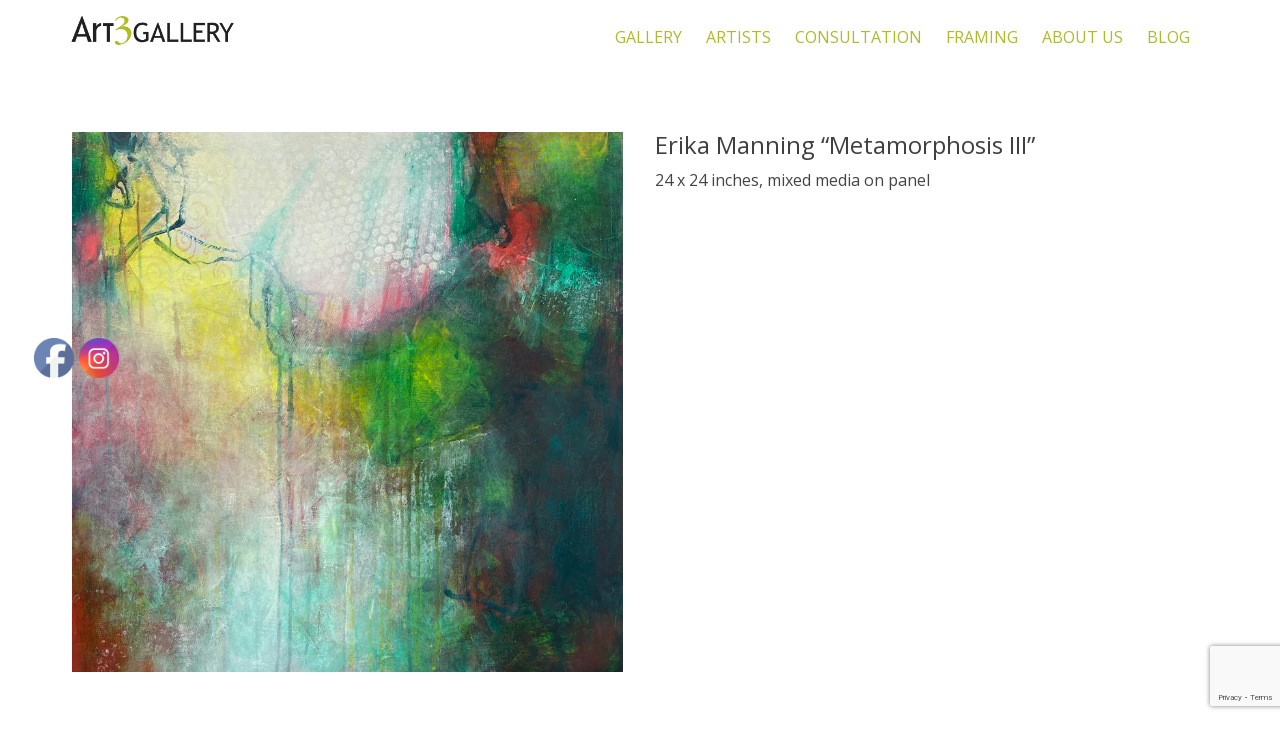

--- FILE ---
content_type: text/html; charset=utf-8
request_url: https://www.google.com/recaptcha/api2/anchor?ar=1&k=6LeixroUAAAAAGtfkfI2vfLqAt0a9h3qSZ5Qw77k&co=aHR0cHM6Ly9hcnQzZ2FsbGVyeS5jb206NDQz&hl=en&v=PoyoqOPhxBO7pBk68S4YbpHZ&size=invisible&anchor-ms=20000&execute-ms=30000&cb=pvzal16aisvp
body_size: 48938
content:
<!DOCTYPE HTML><html dir="ltr" lang="en"><head><meta http-equiv="Content-Type" content="text/html; charset=UTF-8">
<meta http-equiv="X-UA-Compatible" content="IE=edge">
<title>reCAPTCHA</title>
<style type="text/css">
/* cyrillic-ext */
@font-face {
  font-family: 'Roboto';
  font-style: normal;
  font-weight: 400;
  font-stretch: 100%;
  src: url(//fonts.gstatic.com/s/roboto/v48/KFO7CnqEu92Fr1ME7kSn66aGLdTylUAMa3GUBHMdazTgWw.woff2) format('woff2');
  unicode-range: U+0460-052F, U+1C80-1C8A, U+20B4, U+2DE0-2DFF, U+A640-A69F, U+FE2E-FE2F;
}
/* cyrillic */
@font-face {
  font-family: 'Roboto';
  font-style: normal;
  font-weight: 400;
  font-stretch: 100%;
  src: url(//fonts.gstatic.com/s/roboto/v48/KFO7CnqEu92Fr1ME7kSn66aGLdTylUAMa3iUBHMdazTgWw.woff2) format('woff2');
  unicode-range: U+0301, U+0400-045F, U+0490-0491, U+04B0-04B1, U+2116;
}
/* greek-ext */
@font-face {
  font-family: 'Roboto';
  font-style: normal;
  font-weight: 400;
  font-stretch: 100%;
  src: url(//fonts.gstatic.com/s/roboto/v48/KFO7CnqEu92Fr1ME7kSn66aGLdTylUAMa3CUBHMdazTgWw.woff2) format('woff2');
  unicode-range: U+1F00-1FFF;
}
/* greek */
@font-face {
  font-family: 'Roboto';
  font-style: normal;
  font-weight: 400;
  font-stretch: 100%;
  src: url(//fonts.gstatic.com/s/roboto/v48/KFO7CnqEu92Fr1ME7kSn66aGLdTylUAMa3-UBHMdazTgWw.woff2) format('woff2');
  unicode-range: U+0370-0377, U+037A-037F, U+0384-038A, U+038C, U+038E-03A1, U+03A3-03FF;
}
/* math */
@font-face {
  font-family: 'Roboto';
  font-style: normal;
  font-weight: 400;
  font-stretch: 100%;
  src: url(//fonts.gstatic.com/s/roboto/v48/KFO7CnqEu92Fr1ME7kSn66aGLdTylUAMawCUBHMdazTgWw.woff2) format('woff2');
  unicode-range: U+0302-0303, U+0305, U+0307-0308, U+0310, U+0312, U+0315, U+031A, U+0326-0327, U+032C, U+032F-0330, U+0332-0333, U+0338, U+033A, U+0346, U+034D, U+0391-03A1, U+03A3-03A9, U+03B1-03C9, U+03D1, U+03D5-03D6, U+03F0-03F1, U+03F4-03F5, U+2016-2017, U+2034-2038, U+203C, U+2040, U+2043, U+2047, U+2050, U+2057, U+205F, U+2070-2071, U+2074-208E, U+2090-209C, U+20D0-20DC, U+20E1, U+20E5-20EF, U+2100-2112, U+2114-2115, U+2117-2121, U+2123-214F, U+2190, U+2192, U+2194-21AE, U+21B0-21E5, U+21F1-21F2, U+21F4-2211, U+2213-2214, U+2216-22FF, U+2308-230B, U+2310, U+2319, U+231C-2321, U+2336-237A, U+237C, U+2395, U+239B-23B7, U+23D0, U+23DC-23E1, U+2474-2475, U+25AF, U+25B3, U+25B7, U+25BD, U+25C1, U+25CA, U+25CC, U+25FB, U+266D-266F, U+27C0-27FF, U+2900-2AFF, U+2B0E-2B11, U+2B30-2B4C, U+2BFE, U+3030, U+FF5B, U+FF5D, U+1D400-1D7FF, U+1EE00-1EEFF;
}
/* symbols */
@font-face {
  font-family: 'Roboto';
  font-style: normal;
  font-weight: 400;
  font-stretch: 100%;
  src: url(//fonts.gstatic.com/s/roboto/v48/KFO7CnqEu92Fr1ME7kSn66aGLdTylUAMaxKUBHMdazTgWw.woff2) format('woff2');
  unicode-range: U+0001-000C, U+000E-001F, U+007F-009F, U+20DD-20E0, U+20E2-20E4, U+2150-218F, U+2190, U+2192, U+2194-2199, U+21AF, U+21E6-21F0, U+21F3, U+2218-2219, U+2299, U+22C4-22C6, U+2300-243F, U+2440-244A, U+2460-24FF, U+25A0-27BF, U+2800-28FF, U+2921-2922, U+2981, U+29BF, U+29EB, U+2B00-2BFF, U+4DC0-4DFF, U+FFF9-FFFB, U+10140-1018E, U+10190-1019C, U+101A0, U+101D0-101FD, U+102E0-102FB, U+10E60-10E7E, U+1D2C0-1D2D3, U+1D2E0-1D37F, U+1F000-1F0FF, U+1F100-1F1AD, U+1F1E6-1F1FF, U+1F30D-1F30F, U+1F315, U+1F31C, U+1F31E, U+1F320-1F32C, U+1F336, U+1F378, U+1F37D, U+1F382, U+1F393-1F39F, U+1F3A7-1F3A8, U+1F3AC-1F3AF, U+1F3C2, U+1F3C4-1F3C6, U+1F3CA-1F3CE, U+1F3D4-1F3E0, U+1F3ED, U+1F3F1-1F3F3, U+1F3F5-1F3F7, U+1F408, U+1F415, U+1F41F, U+1F426, U+1F43F, U+1F441-1F442, U+1F444, U+1F446-1F449, U+1F44C-1F44E, U+1F453, U+1F46A, U+1F47D, U+1F4A3, U+1F4B0, U+1F4B3, U+1F4B9, U+1F4BB, U+1F4BF, U+1F4C8-1F4CB, U+1F4D6, U+1F4DA, U+1F4DF, U+1F4E3-1F4E6, U+1F4EA-1F4ED, U+1F4F7, U+1F4F9-1F4FB, U+1F4FD-1F4FE, U+1F503, U+1F507-1F50B, U+1F50D, U+1F512-1F513, U+1F53E-1F54A, U+1F54F-1F5FA, U+1F610, U+1F650-1F67F, U+1F687, U+1F68D, U+1F691, U+1F694, U+1F698, U+1F6AD, U+1F6B2, U+1F6B9-1F6BA, U+1F6BC, U+1F6C6-1F6CF, U+1F6D3-1F6D7, U+1F6E0-1F6EA, U+1F6F0-1F6F3, U+1F6F7-1F6FC, U+1F700-1F7FF, U+1F800-1F80B, U+1F810-1F847, U+1F850-1F859, U+1F860-1F887, U+1F890-1F8AD, U+1F8B0-1F8BB, U+1F8C0-1F8C1, U+1F900-1F90B, U+1F93B, U+1F946, U+1F984, U+1F996, U+1F9E9, U+1FA00-1FA6F, U+1FA70-1FA7C, U+1FA80-1FA89, U+1FA8F-1FAC6, U+1FACE-1FADC, U+1FADF-1FAE9, U+1FAF0-1FAF8, U+1FB00-1FBFF;
}
/* vietnamese */
@font-face {
  font-family: 'Roboto';
  font-style: normal;
  font-weight: 400;
  font-stretch: 100%;
  src: url(//fonts.gstatic.com/s/roboto/v48/KFO7CnqEu92Fr1ME7kSn66aGLdTylUAMa3OUBHMdazTgWw.woff2) format('woff2');
  unicode-range: U+0102-0103, U+0110-0111, U+0128-0129, U+0168-0169, U+01A0-01A1, U+01AF-01B0, U+0300-0301, U+0303-0304, U+0308-0309, U+0323, U+0329, U+1EA0-1EF9, U+20AB;
}
/* latin-ext */
@font-face {
  font-family: 'Roboto';
  font-style: normal;
  font-weight: 400;
  font-stretch: 100%;
  src: url(//fonts.gstatic.com/s/roboto/v48/KFO7CnqEu92Fr1ME7kSn66aGLdTylUAMa3KUBHMdazTgWw.woff2) format('woff2');
  unicode-range: U+0100-02BA, U+02BD-02C5, U+02C7-02CC, U+02CE-02D7, U+02DD-02FF, U+0304, U+0308, U+0329, U+1D00-1DBF, U+1E00-1E9F, U+1EF2-1EFF, U+2020, U+20A0-20AB, U+20AD-20C0, U+2113, U+2C60-2C7F, U+A720-A7FF;
}
/* latin */
@font-face {
  font-family: 'Roboto';
  font-style: normal;
  font-weight: 400;
  font-stretch: 100%;
  src: url(//fonts.gstatic.com/s/roboto/v48/KFO7CnqEu92Fr1ME7kSn66aGLdTylUAMa3yUBHMdazQ.woff2) format('woff2');
  unicode-range: U+0000-00FF, U+0131, U+0152-0153, U+02BB-02BC, U+02C6, U+02DA, U+02DC, U+0304, U+0308, U+0329, U+2000-206F, U+20AC, U+2122, U+2191, U+2193, U+2212, U+2215, U+FEFF, U+FFFD;
}
/* cyrillic-ext */
@font-face {
  font-family: 'Roboto';
  font-style: normal;
  font-weight: 500;
  font-stretch: 100%;
  src: url(//fonts.gstatic.com/s/roboto/v48/KFO7CnqEu92Fr1ME7kSn66aGLdTylUAMa3GUBHMdazTgWw.woff2) format('woff2');
  unicode-range: U+0460-052F, U+1C80-1C8A, U+20B4, U+2DE0-2DFF, U+A640-A69F, U+FE2E-FE2F;
}
/* cyrillic */
@font-face {
  font-family: 'Roboto';
  font-style: normal;
  font-weight: 500;
  font-stretch: 100%;
  src: url(//fonts.gstatic.com/s/roboto/v48/KFO7CnqEu92Fr1ME7kSn66aGLdTylUAMa3iUBHMdazTgWw.woff2) format('woff2');
  unicode-range: U+0301, U+0400-045F, U+0490-0491, U+04B0-04B1, U+2116;
}
/* greek-ext */
@font-face {
  font-family: 'Roboto';
  font-style: normal;
  font-weight: 500;
  font-stretch: 100%;
  src: url(//fonts.gstatic.com/s/roboto/v48/KFO7CnqEu92Fr1ME7kSn66aGLdTylUAMa3CUBHMdazTgWw.woff2) format('woff2');
  unicode-range: U+1F00-1FFF;
}
/* greek */
@font-face {
  font-family: 'Roboto';
  font-style: normal;
  font-weight: 500;
  font-stretch: 100%;
  src: url(//fonts.gstatic.com/s/roboto/v48/KFO7CnqEu92Fr1ME7kSn66aGLdTylUAMa3-UBHMdazTgWw.woff2) format('woff2');
  unicode-range: U+0370-0377, U+037A-037F, U+0384-038A, U+038C, U+038E-03A1, U+03A3-03FF;
}
/* math */
@font-face {
  font-family: 'Roboto';
  font-style: normal;
  font-weight: 500;
  font-stretch: 100%;
  src: url(//fonts.gstatic.com/s/roboto/v48/KFO7CnqEu92Fr1ME7kSn66aGLdTylUAMawCUBHMdazTgWw.woff2) format('woff2');
  unicode-range: U+0302-0303, U+0305, U+0307-0308, U+0310, U+0312, U+0315, U+031A, U+0326-0327, U+032C, U+032F-0330, U+0332-0333, U+0338, U+033A, U+0346, U+034D, U+0391-03A1, U+03A3-03A9, U+03B1-03C9, U+03D1, U+03D5-03D6, U+03F0-03F1, U+03F4-03F5, U+2016-2017, U+2034-2038, U+203C, U+2040, U+2043, U+2047, U+2050, U+2057, U+205F, U+2070-2071, U+2074-208E, U+2090-209C, U+20D0-20DC, U+20E1, U+20E5-20EF, U+2100-2112, U+2114-2115, U+2117-2121, U+2123-214F, U+2190, U+2192, U+2194-21AE, U+21B0-21E5, U+21F1-21F2, U+21F4-2211, U+2213-2214, U+2216-22FF, U+2308-230B, U+2310, U+2319, U+231C-2321, U+2336-237A, U+237C, U+2395, U+239B-23B7, U+23D0, U+23DC-23E1, U+2474-2475, U+25AF, U+25B3, U+25B7, U+25BD, U+25C1, U+25CA, U+25CC, U+25FB, U+266D-266F, U+27C0-27FF, U+2900-2AFF, U+2B0E-2B11, U+2B30-2B4C, U+2BFE, U+3030, U+FF5B, U+FF5D, U+1D400-1D7FF, U+1EE00-1EEFF;
}
/* symbols */
@font-face {
  font-family: 'Roboto';
  font-style: normal;
  font-weight: 500;
  font-stretch: 100%;
  src: url(//fonts.gstatic.com/s/roboto/v48/KFO7CnqEu92Fr1ME7kSn66aGLdTylUAMaxKUBHMdazTgWw.woff2) format('woff2');
  unicode-range: U+0001-000C, U+000E-001F, U+007F-009F, U+20DD-20E0, U+20E2-20E4, U+2150-218F, U+2190, U+2192, U+2194-2199, U+21AF, U+21E6-21F0, U+21F3, U+2218-2219, U+2299, U+22C4-22C6, U+2300-243F, U+2440-244A, U+2460-24FF, U+25A0-27BF, U+2800-28FF, U+2921-2922, U+2981, U+29BF, U+29EB, U+2B00-2BFF, U+4DC0-4DFF, U+FFF9-FFFB, U+10140-1018E, U+10190-1019C, U+101A0, U+101D0-101FD, U+102E0-102FB, U+10E60-10E7E, U+1D2C0-1D2D3, U+1D2E0-1D37F, U+1F000-1F0FF, U+1F100-1F1AD, U+1F1E6-1F1FF, U+1F30D-1F30F, U+1F315, U+1F31C, U+1F31E, U+1F320-1F32C, U+1F336, U+1F378, U+1F37D, U+1F382, U+1F393-1F39F, U+1F3A7-1F3A8, U+1F3AC-1F3AF, U+1F3C2, U+1F3C4-1F3C6, U+1F3CA-1F3CE, U+1F3D4-1F3E0, U+1F3ED, U+1F3F1-1F3F3, U+1F3F5-1F3F7, U+1F408, U+1F415, U+1F41F, U+1F426, U+1F43F, U+1F441-1F442, U+1F444, U+1F446-1F449, U+1F44C-1F44E, U+1F453, U+1F46A, U+1F47D, U+1F4A3, U+1F4B0, U+1F4B3, U+1F4B9, U+1F4BB, U+1F4BF, U+1F4C8-1F4CB, U+1F4D6, U+1F4DA, U+1F4DF, U+1F4E3-1F4E6, U+1F4EA-1F4ED, U+1F4F7, U+1F4F9-1F4FB, U+1F4FD-1F4FE, U+1F503, U+1F507-1F50B, U+1F50D, U+1F512-1F513, U+1F53E-1F54A, U+1F54F-1F5FA, U+1F610, U+1F650-1F67F, U+1F687, U+1F68D, U+1F691, U+1F694, U+1F698, U+1F6AD, U+1F6B2, U+1F6B9-1F6BA, U+1F6BC, U+1F6C6-1F6CF, U+1F6D3-1F6D7, U+1F6E0-1F6EA, U+1F6F0-1F6F3, U+1F6F7-1F6FC, U+1F700-1F7FF, U+1F800-1F80B, U+1F810-1F847, U+1F850-1F859, U+1F860-1F887, U+1F890-1F8AD, U+1F8B0-1F8BB, U+1F8C0-1F8C1, U+1F900-1F90B, U+1F93B, U+1F946, U+1F984, U+1F996, U+1F9E9, U+1FA00-1FA6F, U+1FA70-1FA7C, U+1FA80-1FA89, U+1FA8F-1FAC6, U+1FACE-1FADC, U+1FADF-1FAE9, U+1FAF0-1FAF8, U+1FB00-1FBFF;
}
/* vietnamese */
@font-face {
  font-family: 'Roboto';
  font-style: normal;
  font-weight: 500;
  font-stretch: 100%;
  src: url(//fonts.gstatic.com/s/roboto/v48/KFO7CnqEu92Fr1ME7kSn66aGLdTylUAMa3OUBHMdazTgWw.woff2) format('woff2');
  unicode-range: U+0102-0103, U+0110-0111, U+0128-0129, U+0168-0169, U+01A0-01A1, U+01AF-01B0, U+0300-0301, U+0303-0304, U+0308-0309, U+0323, U+0329, U+1EA0-1EF9, U+20AB;
}
/* latin-ext */
@font-face {
  font-family: 'Roboto';
  font-style: normal;
  font-weight: 500;
  font-stretch: 100%;
  src: url(//fonts.gstatic.com/s/roboto/v48/KFO7CnqEu92Fr1ME7kSn66aGLdTylUAMa3KUBHMdazTgWw.woff2) format('woff2');
  unicode-range: U+0100-02BA, U+02BD-02C5, U+02C7-02CC, U+02CE-02D7, U+02DD-02FF, U+0304, U+0308, U+0329, U+1D00-1DBF, U+1E00-1E9F, U+1EF2-1EFF, U+2020, U+20A0-20AB, U+20AD-20C0, U+2113, U+2C60-2C7F, U+A720-A7FF;
}
/* latin */
@font-face {
  font-family: 'Roboto';
  font-style: normal;
  font-weight: 500;
  font-stretch: 100%;
  src: url(//fonts.gstatic.com/s/roboto/v48/KFO7CnqEu92Fr1ME7kSn66aGLdTylUAMa3yUBHMdazQ.woff2) format('woff2');
  unicode-range: U+0000-00FF, U+0131, U+0152-0153, U+02BB-02BC, U+02C6, U+02DA, U+02DC, U+0304, U+0308, U+0329, U+2000-206F, U+20AC, U+2122, U+2191, U+2193, U+2212, U+2215, U+FEFF, U+FFFD;
}
/* cyrillic-ext */
@font-face {
  font-family: 'Roboto';
  font-style: normal;
  font-weight: 900;
  font-stretch: 100%;
  src: url(//fonts.gstatic.com/s/roboto/v48/KFO7CnqEu92Fr1ME7kSn66aGLdTylUAMa3GUBHMdazTgWw.woff2) format('woff2');
  unicode-range: U+0460-052F, U+1C80-1C8A, U+20B4, U+2DE0-2DFF, U+A640-A69F, U+FE2E-FE2F;
}
/* cyrillic */
@font-face {
  font-family: 'Roboto';
  font-style: normal;
  font-weight: 900;
  font-stretch: 100%;
  src: url(//fonts.gstatic.com/s/roboto/v48/KFO7CnqEu92Fr1ME7kSn66aGLdTylUAMa3iUBHMdazTgWw.woff2) format('woff2');
  unicode-range: U+0301, U+0400-045F, U+0490-0491, U+04B0-04B1, U+2116;
}
/* greek-ext */
@font-face {
  font-family: 'Roboto';
  font-style: normal;
  font-weight: 900;
  font-stretch: 100%;
  src: url(//fonts.gstatic.com/s/roboto/v48/KFO7CnqEu92Fr1ME7kSn66aGLdTylUAMa3CUBHMdazTgWw.woff2) format('woff2');
  unicode-range: U+1F00-1FFF;
}
/* greek */
@font-face {
  font-family: 'Roboto';
  font-style: normal;
  font-weight: 900;
  font-stretch: 100%;
  src: url(//fonts.gstatic.com/s/roboto/v48/KFO7CnqEu92Fr1ME7kSn66aGLdTylUAMa3-UBHMdazTgWw.woff2) format('woff2');
  unicode-range: U+0370-0377, U+037A-037F, U+0384-038A, U+038C, U+038E-03A1, U+03A3-03FF;
}
/* math */
@font-face {
  font-family: 'Roboto';
  font-style: normal;
  font-weight: 900;
  font-stretch: 100%;
  src: url(//fonts.gstatic.com/s/roboto/v48/KFO7CnqEu92Fr1ME7kSn66aGLdTylUAMawCUBHMdazTgWw.woff2) format('woff2');
  unicode-range: U+0302-0303, U+0305, U+0307-0308, U+0310, U+0312, U+0315, U+031A, U+0326-0327, U+032C, U+032F-0330, U+0332-0333, U+0338, U+033A, U+0346, U+034D, U+0391-03A1, U+03A3-03A9, U+03B1-03C9, U+03D1, U+03D5-03D6, U+03F0-03F1, U+03F4-03F5, U+2016-2017, U+2034-2038, U+203C, U+2040, U+2043, U+2047, U+2050, U+2057, U+205F, U+2070-2071, U+2074-208E, U+2090-209C, U+20D0-20DC, U+20E1, U+20E5-20EF, U+2100-2112, U+2114-2115, U+2117-2121, U+2123-214F, U+2190, U+2192, U+2194-21AE, U+21B0-21E5, U+21F1-21F2, U+21F4-2211, U+2213-2214, U+2216-22FF, U+2308-230B, U+2310, U+2319, U+231C-2321, U+2336-237A, U+237C, U+2395, U+239B-23B7, U+23D0, U+23DC-23E1, U+2474-2475, U+25AF, U+25B3, U+25B7, U+25BD, U+25C1, U+25CA, U+25CC, U+25FB, U+266D-266F, U+27C0-27FF, U+2900-2AFF, U+2B0E-2B11, U+2B30-2B4C, U+2BFE, U+3030, U+FF5B, U+FF5D, U+1D400-1D7FF, U+1EE00-1EEFF;
}
/* symbols */
@font-face {
  font-family: 'Roboto';
  font-style: normal;
  font-weight: 900;
  font-stretch: 100%;
  src: url(//fonts.gstatic.com/s/roboto/v48/KFO7CnqEu92Fr1ME7kSn66aGLdTylUAMaxKUBHMdazTgWw.woff2) format('woff2');
  unicode-range: U+0001-000C, U+000E-001F, U+007F-009F, U+20DD-20E0, U+20E2-20E4, U+2150-218F, U+2190, U+2192, U+2194-2199, U+21AF, U+21E6-21F0, U+21F3, U+2218-2219, U+2299, U+22C4-22C6, U+2300-243F, U+2440-244A, U+2460-24FF, U+25A0-27BF, U+2800-28FF, U+2921-2922, U+2981, U+29BF, U+29EB, U+2B00-2BFF, U+4DC0-4DFF, U+FFF9-FFFB, U+10140-1018E, U+10190-1019C, U+101A0, U+101D0-101FD, U+102E0-102FB, U+10E60-10E7E, U+1D2C0-1D2D3, U+1D2E0-1D37F, U+1F000-1F0FF, U+1F100-1F1AD, U+1F1E6-1F1FF, U+1F30D-1F30F, U+1F315, U+1F31C, U+1F31E, U+1F320-1F32C, U+1F336, U+1F378, U+1F37D, U+1F382, U+1F393-1F39F, U+1F3A7-1F3A8, U+1F3AC-1F3AF, U+1F3C2, U+1F3C4-1F3C6, U+1F3CA-1F3CE, U+1F3D4-1F3E0, U+1F3ED, U+1F3F1-1F3F3, U+1F3F5-1F3F7, U+1F408, U+1F415, U+1F41F, U+1F426, U+1F43F, U+1F441-1F442, U+1F444, U+1F446-1F449, U+1F44C-1F44E, U+1F453, U+1F46A, U+1F47D, U+1F4A3, U+1F4B0, U+1F4B3, U+1F4B9, U+1F4BB, U+1F4BF, U+1F4C8-1F4CB, U+1F4D6, U+1F4DA, U+1F4DF, U+1F4E3-1F4E6, U+1F4EA-1F4ED, U+1F4F7, U+1F4F9-1F4FB, U+1F4FD-1F4FE, U+1F503, U+1F507-1F50B, U+1F50D, U+1F512-1F513, U+1F53E-1F54A, U+1F54F-1F5FA, U+1F610, U+1F650-1F67F, U+1F687, U+1F68D, U+1F691, U+1F694, U+1F698, U+1F6AD, U+1F6B2, U+1F6B9-1F6BA, U+1F6BC, U+1F6C6-1F6CF, U+1F6D3-1F6D7, U+1F6E0-1F6EA, U+1F6F0-1F6F3, U+1F6F7-1F6FC, U+1F700-1F7FF, U+1F800-1F80B, U+1F810-1F847, U+1F850-1F859, U+1F860-1F887, U+1F890-1F8AD, U+1F8B0-1F8BB, U+1F8C0-1F8C1, U+1F900-1F90B, U+1F93B, U+1F946, U+1F984, U+1F996, U+1F9E9, U+1FA00-1FA6F, U+1FA70-1FA7C, U+1FA80-1FA89, U+1FA8F-1FAC6, U+1FACE-1FADC, U+1FADF-1FAE9, U+1FAF0-1FAF8, U+1FB00-1FBFF;
}
/* vietnamese */
@font-face {
  font-family: 'Roboto';
  font-style: normal;
  font-weight: 900;
  font-stretch: 100%;
  src: url(//fonts.gstatic.com/s/roboto/v48/KFO7CnqEu92Fr1ME7kSn66aGLdTylUAMa3OUBHMdazTgWw.woff2) format('woff2');
  unicode-range: U+0102-0103, U+0110-0111, U+0128-0129, U+0168-0169, U+01A0-01A1, U+01AF-01B0, U+0300-0301, U+0303-0304, U+0308-0309, U+0323, U+0329, U+1EA0-1EF9, U+20AB;
}
/* latin-ext */
@font-face {
  font-family: 'Roboto';
  font-style: normal;
  font-weight: 900;
  font-stretch: 100%;
  src: url(//fonts.gstatic.com/s/roboto/v48/KFO7CnqEu92Fr1ME7kSn66aGLdTylUAMa3KUBHMdazTgWw.woff2) format('woff2');
  unicode-range: U+0100-02BA, U+02BD-02C5, U+02C7-02CC, U+02CE-02D7, U+02DD-02FF, U+0304, U+0308, U+0329, U+1D00-1DBF, U+1E00-1E9F, U+1EF2-1EFF, U+2020, U+20A0-20AB, U+20AD-20C0, U+2113, U+2C60-2C7F, U+A720-A7FF;
}
/* latin */
@font-face {
  font-family: 'Roboto';
  font-style: normal;
  font-weight: 900;
  font-stretch: 100%;
  src: url(//fonts.gstatic.com/s/roboto/v48/KFO7CnqEu92Fr1ME7kSn66aGLdTylUAMa3yUBHMdazQ.woff2) format('woff2');
  unicode-range: U+0000-00FF, U+0131, U+0152-0153, U+02BB-02BC, U+02C6, U+02DA, U+02DC, U+0304, U+0308, U+0329, U+2000-206F, U+20AC, U+2122, U+2191, U+2193, U+2212, U+2215, U+FEFF, U+FFFD;
}

</style>
<link rel="stylesheet" type="text/css" href="https://www.gstatic.com/recaptcha/releases/PoyoqOPhxBO7pBk68S4YbpHZ/styles__ltr.css">
<script nonce="CpOzH5VXWxiVR4ju8N2AcQ" type="text/javascript">window['__recaptcha_api'] = 'https://www.google.com/recaptcha/api2/';</script>
<script type="text/javascript" src="https://www.gstatic.com/recaptcha/releases/PoyoqOPhxBO7pBk68S4YbpHZ/recaptcha__en.js" nonce="CpOzH5VXWxiVR4ju8N2AcQ">
      
    </script></head>
<body><div id="rc-anchor-alert" class="rc-anchor-alert"></div>
<input type="hidden" id="recaptcha-token" value="[base64]">
<script type="text/javascript" nonce="CpOzH5VXWxiVR4ju8N2AcQ">
      recaptcha.anchor.Main.init("[\x22ainput\x22,[\x22bgdata\x22,\x22\x22,\[base64]/[base64]/[base64]/[base64]/[base64]/UltsKytdPUU6KEU8MjA0OD9SW2wrK109RT4+NnwxOTI6KChFJjY0NTEyKT09NTUyOTYmJk0rMTxjLmxlbmd0aCYmKGMuY2hhckNvZGVBdChNKzEpJjY0NTEyKT09NTYzMjA/[base64]/[base64]/[base64]/[base64]/[base64]/[base64]/[base64]\x22,\[base64]\\u003d\\u003d\x22,\x22Z27CqVx0OsKJwrvDtj8ow7XChzHCi8OndMKtLHAsWcKWwroxw6wFZMOId8O2MyfDi8KHRE0TwoDCl1xSLMOWw5PCv8ONw4DDkcKQw6pbw5MCwqBfw6tqw5LCun5EwrJ7EhbCr8OQScOMwolLw7LDpiZ2w7F7w7nDvFLDoyTCi8Kkwr9ELsOFKMKPEAfCqsKKW8K/w4V1w4jCjhFywrg0EnnDniFQw5wENAhdSWDCs8Kvwq7DncOnYCJ9wqbCtkMHWsOtEC1aw59+wrbCkV7CtUrDhVzCssOUwr8Uw7lzwr/CkMOrYsOWZDTChsKcwrYPw6Fyw6dbw4JPw5QkwpJ+w4QtFVxHw6keL3UaewvCsWoLw6HDicK3w5zCnMKARMORGMOuw6N0wrx9e03CsyYbAXQfwobDtjEDw6zDp8Kzw7w+ZxtFwp7Cl8KXUn/[base64]/[base64]/[base64]/[base64]/Ck8KweRbCn8KpO8KAw6EhUgJrNgzCocK5w47CmcKpwrTDtTtJEHNvTSPCnMKWZcOyYsKHw7/DvcOgwodkWsO+NsK9w6TDisO3wr7CqT5MMcKtLDkxEsKUw4U+S8KTasKxw53DosKcFxZ5GkPDjMOKIsK7OEcXZSbDpMOMPElsFFk7wrhqw6goPMKOwqUWw4HDtHtQXFTCgsKTw4UNwpAsHyMEw6TDvcKVM8KTbRXCusOIw4zCiMOzw5PDsMKEwpHClT7Ds8K+wrMYwo/CisKQInjCjQtqVsO9w4zCr8Okw5s0w7ZVZsONw6R9MMOQf8OJwo7DiyQJwrDDq8O+XMKCw5g7P3I8wqxBw4/CscO7w7jCsz3CtcO6cEfCnsOGw5/DmWw5w6N/[base64]/Dq8KND8O5w6wpw6PDkcK/PsOPfMOOMlhIw5tQNcKDwpJtw4DCrnfCi8KYNcK3wonCnnrDmEHCpsOFSCFNw7g2LSLDsHrDhALCqsKUNjtNwrDDo1HDr8Oow7LDnMOTAygPecOlwrzCnmbDjcKOMiN6w7YGwqXDtULDrApPL8O4w4rDtsOgOkPDgMKfTC/DrMOOTBbDvMOHQFzClGQobsKCRMOYwq/CvcKDwp3ClHPCncOawotRYMKmw5VOwoDCh17ClCHDmcKiJjPCuSLCqMO2LWrDjMOUw7TCgmteJMOqXATDl8KCa8O4VsKUw7k0wrF+woPCkcKXwrnCpcK/[base64]/Cu1vDgsKpb8Okw4h7wq/[base64]/DlsK9wp7CiWDCtwTCjsKVHHHDnsOYRV3Cv8KOwo9/w4LCsw1Iwq3CvA/DlRnDosO6w4DDo0ckw53DhcKQw7fDn3XCp8KOw6DDjMOndMKROgYoF8OfWmZVN3QNw6tTw6HDjjnCs3/DksOVMgnDhVDDjcOhV8Kow4/CsMOdw6VRwrTDhHvDt1ETSTpCw5HDk0PDqMONwo3DrcKRSMOhwqQjBAoRw4YsNFRDHTtWP8OrOR3Ds8ONVhckwqQSw4jCh8Kxf8KycBbDjTMLw48PKHrDq2Y1YMO4wpHDoWjCklRbW8OqcgZ5wrTDqn1Gw7MxTMKUwoTCgMOtAMOnw6bDhFrDqUUDw6Frwo/CksKow61qGsKZw5HDjMKJwpAwDcKDb8ORIXHCvxPCrsKrwrpLT8ORP8KZw6A0J8Ksw53Ckx0Mw6TDlQfDpzwEGg1+wrwIPcKQw5HDoVbDl8KBw4zDtAsYGsO/[base64]/DjCnDrzjDp8OaOcObwoHCoFLCgMKVKMKiw6kSKjwnJ8OFw6t3JBDDucOAUsKdw5vCo2UwWnzCqTouw7wew7PDqRPCpjsYw7rDsMK/w5UBw67CjG0/[base64]/[base64]/CisOAw5g0wq9kwqPCiMKewrfCusOZwowGw5vCvxXCoWRUw43DrcKxw5jDmsOww4XDtsKTCErCqMKZJFQUeMOxJ8KtAxHChsKYw7dDw4nClsOIwo3Cii51U8KrM8KCwrfDqcKFABbChjF1w4PDlMK2wqLDr8KcwqkQwoAjwpzCgsOdw4/DosKEAMKtfRLDkcKFJcKXSWPDt8KuFFLCvsOLXi7CtMK6Z8O6QMOWwoosw5g/wpFOwr3DjRnCm8OBVsKdw7/DlFbDm0AYAgvCu3kTalXDhgvCjFTDkBjDksK7w4M+w4LClMOwwp80w44Jd1gQwoojO8OdSsOSEcKPwqEYw6Ufw5jCshXDtsKEH8Kgw7zCmcOzw6FCYlfCrSLCrcOawpDDhwsnUTZdwotQDsKuw7RhDMKgwqdWw6NUUsOEEzpDwpbDssK/L8O/wrJOZBjDmTnChwHCs3oNRDTCjnDDgsOoUlYZw6xLwpXCi2VwRyEkFcKrNRzCs8OSSMOrwolOZ8Oiw4stw6HDmcOEw5IGw7Q9w6wXc8Kww6o8BGjDvw94woIQw5/CisOCOz85cMO3DGHDrXLCkiFKPTEHwrJSwqjCqATDqg7Dh3pyw5TCrn/CjDFZwo0XwozCsTLDkcKjwrEmC1UCB8Kdw4jChMObw6XDksOEwrnCumU5VsO5w6VYw6PCtsKoCW1RwrzDrkYhTcKOw5DCgcO8JcO5wpITKsO2D8KpNVBcw48mWMOyw5zCrz/CpcOSHz0Dd2Aiw7LCngtzwofDmSV7esKXwoZ4asOrw4rDi1bDjMOswqTDtUlUCSXDtMKUGXTDp0QELxXDqMOYwqvCnMOjwofCtyLCvMKBKQDCnMKWwpoPw6DDv2BuwpsoNMKNRcKQwpTDi8KJY0BNw4/[base64]/w7g0wqduw7BmOms4IwVcwoPClgLDlidiChpvw5ILUTAlOcOBZHhLw4YSCzwgwqguMcK9X8KGLwHDh3DCisK0w6LDqxrCuMOtOw07En/[base64]/CsQ12UcOew7JATcOcw5hMfcO4w5/DmVR5w4NowrrCoSJBaMO5wrPDq8KmHMKWwoHDjMO6cMOzw43CtC5SB0oMSnbCiMO0w69GIcO6AS15w63Dv3/DgBHDu0QcacKGw6cDdcKawrQew5PDgsOYMUDDgcKsem3CoSvCv8OyFsOMw6LDkVg/wqTCqsOfw7DDlsKWwpHChVU9NMOyDHpxwrTCkMKZwqbDi8Ouwr/DtMKvwrURw58CZcKOw7nCvj8rVlQMw4giScK0wrXCoMKqw7J5w7nCncOib8KewrDCjMOdTWHDucKFwrwPw602w5BDR3MQwopQPnILIcK/aizDi1klHiQKw5jDo8KfcsO6XMOzw44Dw5RIw6rCv8Kewo3ChsOTdRbDnUfDuB1MfBnChcOnwrNneTJLw7bCi1lbwpnCgsKvNcOTw7YVwpUrwrtewolPw4HDnUrCjA3DgQrDkAPCsA9UPMOACcKvd0XDqH7DpgcmfcKxwqvCmsO/[base64]/d8KfS8K9w6jCssK2worCkCjCj8Obwo3Ci8KSVDUtwqrCmcKuwpLCgxQ7w7HDlcK1woPDkicUwr45DMKkDCfCpsKVwoIkAcK8flDDun4nFGhqO8Kvw7xCcD7Dp2rDgD01JQ5sZS3Cm8OlwqjCnSzCuzchYUVZwqE4GlQSwq/CgcKpwp9aw7hTw5/DuMKdwq0Cw6sdwoDDjTnCkhjCjcKewo/DggPClCDDsMOrwoE3wo1Kw4JACMOCwo3Csykhc8KXw6UTXcOgMsOrQ8KrUC5/[base64]/Cv8KNWnXCvkfDlQvDi8KpwopIw4XCjDJmw6sMwq9sFsOfw4/DrhHCpMKuF8OYaTp+KsONRiXCkMKTTztsdMOCLsOkwpBewrfCgjxaMMOhw7Ucdi/DgMKxw5TDqcOnwp9Aw6jDgnIMVsOqw4tIUmHDlsKqHMORwo3DrcOtesOCNcKhwq5WZ24xwovDiiAMVMOPwo/CnAcmUsKewrw5wo4tDBQTwqtuGgkNwqkvwrZhSwdswovDucO8wrQ8wp1ACSvDtsOlOiPDgMKZAMO1wqbDsg5TQ8K+wqVtwrs0w7M3wqFaOhLCjAzDp8OoecO4w4hNcMKqw7/Dk8OAwoonwog0YgYcwqPDvsOaJjNAaBTDg8OEwrkgw4YQAng/w57CrcOwwqzDk27DvMOqwr0pCMKaaCJnIQ14w43Djl3CnsO8fMOMwoQTw4NQw5JZcFHCo1t7DHJQc3PCmirCrcKPwpl4wp3CpsOFHMOUw5R2wo3DnX/[base64]/VMOPw5DDrcK/w6zCt8KEw5nCp8OtdsKEwrfDrXbDrhDDuMO6EcK1P8KzexZVw7fCl1rDtsOQPsObQMKnMRAtGcOwR8OQeQ7DmDlbQ8Kuwq/DscOrw5zDpW0Cw4MSw6ovw4Rswr3CiSPDuzMMwovDuQbChsOTdxw/wp9tw6cDwrMHHcKowqswHsKtwqHCpcKvR8KXbCVdwr7CvsKzfy9QGSzClcKlw6nDnT/DpTPCm8KmEg7ClcO1w47CoCogV8KSw7M7FndOW8OhwpDCliHDqSlKwq9/TcOff2NTw7jDpcO7GSMbegrDqcOIEHbCkSfCv8KecMOqQGQ3wqIKVsKdwqPCmjJkfMO/OMK1bXzCvMO7wrdSw4nDmyTDksKKwrISdwQCw6vDhsKLwqVhw7lCFMO2TTNOwqrDocKYYWTDkivDpAhJScKQw55eG8K/R3xvwo7DmyJGF8OoV8Kbw6LCh8OPE8Kvw7LDpUjCv8OOAkQuSToNf0XDhDDDicKBAcKUGcOuTWfDqkARbQ4wQsOaw60+w4TDoQgvO354UcOzw7hBBUljS2hIw4dJw4wLCWNFIsKZw5x1wo0xRj9MKVdSAjzCq8OzE1kVw7XChMO3K8KnGETCnB/DqUxBUizDh8OfRMKTFMKDwrjDqWfClw9aw5nCqjPDu8Onw7AJR8OBwqxuw7xrw6LCscOLw4rCkMKHH8OcbjsDHMOSfXoAOsKhw4DDsG/CjMOrwrzCuMO5JALCuCgaVsOMMQPCvcK4JcOLTyDCo8OgUcKFHMKuwofCvwM9wocdwqPDuMOAwpx9SgzDvsObw5IsSEt+wok2CMOMH1fDqMKjUgF4w4/CjkFOAsONZzTDkMOXw5HCjF/Cs03CjcOEw7/[base64]/CgcOtwr8Yw6bCrsK5w5fCixB0RRgXQhBHXCjDmcKXwofCqsO2NTJDERnCisKoK2RKw7l3b0p9w5AUewpQDsKnw6/Cpw81KMOZa8OVX8KIw7tzw5bDiR1Rw77DrsOlQcKIBMKVIsOHwrgXWCLCs3zChcO9cMKEOSPDsUsoNgkqwpYIw4jDqsKkwqFfRsORwpFXw4HDhzhtwoXCpyzDl8KCRAVNwoklCUB0wq/ClV/Dn8OdAsK7DAURVsOpwrnCkyjCi8KpYMKrwo/Dp0nDgmt/J8KGEjPCkcO1wqtLwonCv0TDoGpQw7JRSyzDucK9AcOyw5rDh3VPTDIlSsK6Y8KECT3Cr8OdP8Kvw4hdc8OdwpB3TsKBwocDeE3DocOmw7nChsONw5l5eCtEwonDhnsodXfCvS8Kwqt7wqDDjl9Wwo8CNAlbw786wrrDvcKcw5nDhjJOwqMnG8Kkw40jBMKCw6/CucKgRcKGw6UJeF4Mw7LDmsOEc1TDr8Kzw4dIw4vDt3A0wpNsQcKiwqbCu8KKK8K6HCvCgyVFUBTCpsK1DWjDpRrDucKCwo/[base64]/w5AiwqMew4LCs8Kza24ZMhTDiV99WMOVBMODbkjCsMOZWVhawozDg8ONw5XDgWPDvcKpQVs0wqVQwprDpmTDocO6w7vChsKwwrjCpMKfwrNzZ8KyA2UlwrsGXmd3w6ZnwpLCjMKfwrRlP8K3fsO/XMKWFRfCukfDjUN9w4nCrMKyTQgjA2/[base64]/CisKFb8OpeXkmwqwcEF4RFsO4PDwFZ8KJAsOqw6PCisK6Zl7DlsKtaR0bdH9aw6vCmjHDj1nDqFMlccKLBinCjkhoQsK6DcObH8Ozw7jDkcKcNV0Ow6TCj8OMw5wAWzINUGHDmzRlwqPCmsKvQiHCjiR8SjHDo3DCncKwO1w/FUrDih1Cw4gXw5vDmcOtwo7DqFnDoMKYDsOcw7XCsgU/[base64]/DjW3Dq1NAw7zDjFUgw7l4cA4Dw7HCkhDDh8KYFDhAL07DlzPCjMK1OH7DjsO9w7xqCBwpwp40ecKNMsKAwqNXw4QtZ8KuScKIwop4wpHChlDCosKKw5AoaMKTwq9SRk3Dsm9OFMOYesO/NMO1ccK/d2vDhTrDv1DDlDPDpCzChcOyw4tNwqIKw5HCrMKvw5zCoCtJw7EWPcK3woPDrcK2wovDmzcXdMKccsKyw7opGSzCnMKaw5M0SMKiVsOxaRfDgsK7w4ReOnZXaQ/CjgDDnMKKO0bCpFt3w4nCqmbDkQjDkMKOAlPDv3/[base64]/CsMKvLiArwoYrwrNpwq/DkQbCnALDnjtsVMK6w5orSsKLwqQIY0LDisOiOh1kBMOcw4jDuCHCsjYLNGFkw6/[base64]/DjsKvwowRP04JTMOOaMKIwozDp8OSJhTDpzvDv8Oic8O4wpLDjsOdXG/DkC7DhTsvwrnChcOyR8KsUww7e2TCt8O9GMKHd8OEBmvCjcK/EMKffWrDuQ3DocOMHsKewowowqjDjsKIwrfDtTQUYnzDmWhqwrXDsMKHR8KBwqbDlUzCg8K8wrzDr8KdB0PDksO7Ihhgw44/DCHDocOBw4HCtsKKGXkkw5EAw5fDm3oOw4MxfEvCiyZ/w6TDm1PDuS7DtcKmRjDDjMOFwoDDvsKFw7UyYxdUw40/CMOYVcO2PxrCtMKRwqHCjcO0HsOXw6Y/E8O6wpDCo8KFw7RtEsKzX8KfDSrCpsOLwpo7wopZw5nDuHLClcKGw4/[base64]/wpt9WTzDh8OdcsKlZ8OyS8O2wqfCgCjCucKew4/CgVdlEGNew79mZSLCoMKNXlxFFS5Gw4dUw47CjMKhNRXCn8KpCkLDt8KFw4vCgVjCu8KtN8KuWMKNwoRRwqIQw5fDhwXCvXrCqsKLw7FUX29/[base64]/Cr1TCrMKIw63CqlloO8KnQw7CnVXDkBPDvgfDpRzDqMKjw6/Dlgd3wpc2OsOpwp/Cm0PDl8OtScObw4PDmSYMZlfDrsKBwrXDmEArMEvCqMKIVMK5wqNSw5nCucKmUW3DlDzDtgHDuMK6wpbDsQFvD8OXb8OeAcKdw5NNwqLClE3Du8O9w6l5HcOresOeZcKXDcOhw6wYw54pwo9lU8K/wpDDh8KcwopbwozDlsKmw5cOwrkNwpg8w4/DhQMWw44Dw4TCsMKQwp/CmiPCq0bCuRTDtjfDicOnw4PDvcKwwpJNAy8lDUpMQ3TCi1rDpMO1w6zDlsKhT8K3w6pNNyDCs3osSC7DjlBTF8O/M8KvOTnCk3TDhiLCslzDvjTDpMO8Mn5Lw5PDr8OcIW/CmMKOR8OPwo9Zwp7DlsOBwrnCt8KNw5zCq8OQS8KPRiDDmMKhYU4lw7nDrS7CqMKjKMK2w7dowpbCh8KVw7MIwpDDlV5MD8KawoE3XAI3Q05MTFY6B8Ohw79XLyfDpEHCrigxF3rCnMO/w4RKeVZHwqU8aXVQFA1Lw4J7wowJwowcwrjCux/DgmrCtAjDuBDDj0xGKBBGSVrCnkl3AMO0w4zDoH7CnsO4a8OlYsKCw5/CsMK7a8KKw6hbw4bDuwjCuMKbTRsMEh8Nwrk0ID4Rw4BZwpZcGcOBPcKewrZ+NmLCkh3Ct2TDpcOew7YMJx1Zwr3Dg8KjGMOAJsK/wovClMK2SnVydTTCu3bDlcKPTMODHcOyClPDscO5EcOQfsK/JcOdw6LDgxXDqXEdSMO9w7TCih3Dq3wjwrXCusK6w5zDqcOqdULCkcKrw719w7rDpsKMw5LCqXfCjcK8w63CvjTCk8KZw4HDvHzDgsK/TRPCisKew5LDmnfDsFbDlxoDwrRLKsODLcOIwofClUTChsOtw7oLYcK6woPDrMKhcGcowqTDl3DCuMKxwrlUwrYHE8KwAMKCDsO7TyQFwopVFsK6wrfCgT7CgBczwobCosK5asOqw616GMKTdB1Vw6V/[base64]/[base64]/CpSbCtcKkXB5Fw6BUw6Ecw4/[base64]/Dp8KtKsKCwpYuRMKdwovDl8Ohw4JEwrHDnmnCsAZSSjpuDnkGPsOId2fChj/DqMOVw7vDt8Otw6Y2w6nCsQ1ZwpFSwqPCncKnahsJN8KiZ8OGZ8OYwqPDm8Oiw4vCkznDpjx6XsOQOMKhScKwFsOww6fDtS0SwqrCq0x/w4sYw6ocw5XDm8K8w6PCnGvCrhTDkMOdCGzDgj3CgcKQJSViwrBBw5vDssKIw5xfHz7Ci8O3GU0kNkI8NMOQwrVLwq9TLTN4w59cwpjCjMOMw5jDiMKAwqpmacKew69fw6/[base64]/QcOLw77Cv8K8wqHCkcOWXwJww5XDtATDlMKcw6RVb8Oow6NpfsOWK8ODBzDCnsOwHMKieMOtw40YHMKyw4TDhGYkwrovIAk4IsO2WRvCon0uRMOLSsO3wrXDqAvDmB3Co2cbwoDChEU6wo/CiAxMPzHDmsOYw4gew61WZDLCtTEawqbCtCgVUkzDuMOAwrjDti9Pe8Kuw58XwpvCtcK+wpPDgsO+FMKEwptBDsOaUcKAbsO5G1oPwrPDn8KFHcKgZTNBFcOWNDvDh8OHw715Qh/Do07CjTrClsO9w4vDkSnCmDXCicOQwqR+w5BhwrBiwqvCmMKNw7TCiDBUwq1/TinCmsKtw4RMAFtZenlCZ2HDusKSWC8GWjJAfsOsBsOcFcOofC3CscO/[base64]/[base64]/[base64]/[base64]/[base64]/[base64]/XU4aw6BLAsOMV8K8wpXCtsKfwppxbhDCvMOowpLCgS3DpnfDmcOGDMOowrrDjTrDrn/DhTPCq38zwq8ZZsOTw5DCiMOyw6QUwo3DpMOhRQBcw7pqNcOLfXlVwq0/[base64]/[base64]/CuMOfw4oNwpQAw4U2HMKDJsO/w647wowRZVTDrcO6w5JJw7jCvB0VwoUFTMOyw5zDkcKhYMK/[base64]/w7hiw5XDqnnCpcKZcMKCw4bDpMKyw5DCjhcmeRksw4F9fsKjw6ksez/[base64]/JsOCwo7Dr8OGw5xFw6zCrRbCh8KRwq3Dr2Ybw7rCn8K8wrcQw60mO8OvwpUYP8OIFUQxwpfDhMK5w7xOw5JJwrLDisOeWMOPH8K1RcKZGsOAw592E1PDrk7DlMOKwoQJScK/R8KzLQzDjcKUwpRvw4TCjSnCpiHCusKVw4tnw5cLQcKJwqPDo8OAUcKNMMKqwqTCiDVdw6AQDEIWwrwpw50WwpcfFRAQwrXDgw8wf8ORwrRmw6fDnwPCgTlBTlDDiW3ClcOTwptRwoXCmRfDqsOkw7nCjMOdTiNYwqDCicOPesOvw7zDtBrCrXLCjcK3w7XDsMKIOH/Di1DClUrDjMKxHMOeXGFFf2smwojCuwJsw6PDt8O3UsOuw4TDkhNiw6VkeMK6wqYwPzNTGBXCpGfDhWZjW8OGwrJ6TMKpwq0gQHjCmGwMw5XDv8KJKMObdMKZMcO0wrnChsK8w4VJwp5KRsOAdUjDp3Rqw6HCvwzDogtWw6MGHMKtwpZiwp/DpcO/wpNfTzQjwpPCjcOeT1zCh8OUQcKqw5QSwpgWK8OqI8OmLsKAw6k1cMOODDHCgFEqaHN4w7DDi2UJwqTDkMKyQ8KtcsOVwonCosO/[base64]/CrcKnQsOrw4AaecKcJWEdFXZmwqhvY8Kaw4fDjUrDgiPCu3AAwqLDpsK1w6LCu8KvYMKNRCIqw6Q5w4NNbMKLw5U7dwJCw4hwenocKcKXw7PCtsOsUcOJw4/DghnDmD7CkB3CjX9gR8Kbw4IRwpVMwqY6wo0dwoXCuSbCkUdhZl5qXA7Ch8OoXcOpOW3CjcKxwqtkAVxmOMO9wrlAPGIdw6AlZMK4w54fLlDDpUzCq8K9wpkREMK/b8OWwpzCssOfwoEbC8KRZsOWYMKbw6A3XMONOFksEsK6GEjDksOCw5F/TsOHFiHCgMKtwpbDpsOXwr1bfUhzPxcGwqTCjH0jw4QMZGDDjybDh8KPKcOvw5TDqx8fYUbChlzDilnDtsOkF8Kuw7zDuT3CtQ/[base64]/VyoZwozDtsKLw4vDmsKfenjDmDBuwpdnw6hgXcOZVnLDlH4UdMOqJMKQw6/[base64]/M8OzdsKJfjp3wq3Cr8KyP8K/[base64]/CmTLDsVvDp2xlw7YbwpPDjcK4w6/[base64]/CszMuwpLCswIVZWA8HcO/[base64]/DgcODw6kvSsKKwq/DmsOQUSzCrDXDqcK5wqZvw7IOw4tsET/CkjMJwqMDWSHCnsOPGcOcUm/[base64]/Dv8K7w70rwr1Dwr48w7xMaChQUMKvPsKOw4YMOH3CtB/Dp8O0EGYLC8OtHS1bwpgnw5nDm8K9w5fCqsKqCsKEUcOUSkDDp8KDAcKVw5jCgMO3FMOzwpTCuVbDgHHDuyLDlh8fHsKYHMOQaDvDnsKlIWoFw53Coj3CkGQQw5/DocKUwpYFwo7Ct8O0PcKwI8K6BsOIwqI3FR/[base64]/[base64]/DlHE8GxzDgcO0LsOkfQ3DontcFcKbw5VOfQHClQIEw4hCw4zCqMObwrF3ekzCmxXCowUFw6HDgTc7wqPDpwxiw4vCuxpvw5DCjXw2wqMJw5kcwqwVw5Rxw50/LMKywo/[base64]/[base64]/CjFozEMKGYsKNwoFnw4B6wqp3NHrCqsOkclTCnsKiZcO9wp9hwqI+N8KGw53DqMObwqHDlBbDrcKXw43CucK+dW/CrEVtdcOLw4vDvMKwwoRuVwcgAQ/CtyFowrvCg0Qqw5zCtcOww4/Cp8OHwrHCh3XDm8OQw4XDjnzCnk/[base64]/QWs8AAQEw6thIgXDiSMdw57Dg8OUCVgJMcKDD8KfSREOwqbDuklzF0pkIcKJw6rCry4pw7Fgw6JBR0LDslLDrsKAMMKnw4fDlsO7wojChsOcLjvDqcKscy3DnsOpwqFsw5fDiMKhwqIjVMO9wqsTw6s2wqDCj10jw501S8OFwrlWDMO/w4HDssKFw7YNw7vCicOnBMOHw6cJwrjDph0ff8KGw4ZtwrjDtSfDiWzDuy8zwrVQdmnCl3bDshUTwqXCnsOyZhtfw79HKRnCmsOuw5nDhTLDqCbDqijCvsOywpFMw78Uw47DsHXCosK/Z8Kcw4cJV3NUwr8owrZXXXJ4fMKlw65Bw7/DvTclw4PDuGjCig/CkkFdw5bCosKcw7/DtRZnwro/w6krOMKewrjCt8KCw4fCpsKMfms+wpHChMKrS2bDhMOAw48tw6rCu8OGw61NK0HDmcKpPkvCgMKhwrYqLDMJwqAWPsOmw7vCnMOcG3gxwpQBSMOUwr1wWgdqw6NPRWbDgMKCZyLDtmw0c8O7wqjCgsKkw4bDusObw5B0w4vDrcKJwohAw7/DscOqwqbCmcOsXwxmw4HDk8Kjw4/DqH9MFCczw7TDj8OMMknDhkfDocOeGnHCgsOnQsKTwrbDocOew4DChsOIwq5Ow48/[base64]/wrzDrlgpw5/[base64]/wpzCmhEvwqbCux3CqsO3w6kLwp85w7rDkBIIA8Kkw7HDiFciCcOjXcKvODXDssKvSxDCjMK7w64rwqslETvCmsOAwoMvQ8OhwossecOCFsOmDMO5CxBww6lCwqdew5PDpXXDlyrDocOJwpHCkMOiacKnw7fDpSfDrcKeBsOqXU8pN3gZOMKswqvCqSo8w5LCunrCvw/CsyVwwojDocKAwrV1M219w6/ClUDDisK7J1grwrFKfcKXw5g2wqhdw4PDl0HDvkJ3w7MGwpQtw6bDkMOOwpzDqcKBw6UnNcK/w7HCmCTDn8O+VFrCsE/CtcO6BjnCk8K/[base64]/DqmzDsnEgeHkpaA3CncO6bEwKw4DCjMKBw6FeC8OowrJXZjbCgB8vwpPCuMOhw6XCpnEvbR3CqEt1wpEnJcObw5vCo3DDlcOfw6s5w6cLw5s4wo8LwpPDhcOVw4PCjMO6d8KYw4NHw7jCqAMNLMOYIsKXwqHDiMKNw5jCgcKSZsKXwq3Cpylow6BpwplLIRnDhV/DlDt9ezdUw6xePcKnCsKiw6hRE8KBLsOOVQQMwq7CjsK8w5zDgm/Cug3Dslobw7NcwrpKwrrDiwRVwpjClDNgAMKHwpNpwpXCt8K/w50xw4gMA8KteGjDsndLHcKqKG0kw4bDvMOpOMOubCMFw4sFfsK4N8OFwrd7w6HDtcO6SwBDw7ASw7fDvxbCmcOqK8OhIRPDhcODwqhowr8Sw4vDnkvDqmpOwoURbB/CjAkeHMKbwoTDu11Cw4PCjMKBHUk8wrHDrsO1w6PDtMOsajBuw4sHwpzCoxEFbjDCgEDCssO7w7XCkBBbfsKLG8Kcw5zDhlXCn3TCnMKBL3sUw7VRNWzDisOBS8Orw5zDo1DCvsK9w6wiWVxkw5rCmsKmwrckw7nDuFvDnw/Dt2kqw47DgcK/w5HDosKww4XCiwgkw4IfZsK4KkrCmRbDn0kjwqI6Jnc2W8KxwotnCE5aS2fCtiXCoMKdO8KRcDzDsTUjwo0Zw4/DmRAQw7kAd0TCtcKywrNew4PCjcOcPmJMwoDDgMK+w5BndcO+w55EwoPDhMOOw617wod+w5jDmcOXey/CkRbCp8OjSX98wqcVADvDusKUB8KHw4Umw7Bfw6nDgsKbw6RJwq3Ch8O7w4zCi1BSUVbDn8Kqwq7Ct1NOw5MqwqLCqQEnwobDpHbCucOlw4hGwo7DkcOiwqUkRsOoOcKnwrbCt8K7woRBdURpw41AwrvDtT/CgjJWSCoFaULCusKUCMKzwplOUsKVEcKJZQpmQ8KmMBENwoBsw7cefsKpdMOwwr/[base64]/CiW/[base64]/Dm0AbFAXDjsOEUFzCqSzDscOuExrCjcKsw7jCpMKgK1R+JHRTLsKMw5c9BADCjXddw5XDn3ZWw4o3wr/DrsO/[base64]/CkBZ0wrrDlcKnwpDCrsOUwpQtRMONZcOQTMOBE2TChsKCBDhMwpvDnWdDwqQ8ID4hD0ITw5nDksOKwqDCp8K+wq5IwoUWYycow5hobwrCtMOBw4jDocKxw7jDtgHDjUAzw7/CnMOeGsOrZADDo2fClmTCjcKCaB4nW23CjXvDr8K0wpt2FQd3w7bCnCkbdXvCpHHDgyxXWSTCjMKFUcOzQwtJwohILsK3w6JrCn0zZcORw7/CjcKoJxR9w7XDvMKZH1EAa8OkFMOpSifCnUMowpjDm8KvwpACBy7DtcKoLMKoHyfCsx/Dm8OpVS5AMSTCkMKmw6ckwpgEG8K3dMOXw7vChcOQQxhQwrJXL8O/AMK0wq7Duk4CbMKowplwRw4RIcKEw7PCpFjCkcOAw4HDssOuwq3CicKMcMKAS29cWxTDjcO4w50DPcKcw4/[base64]/[base64]/CgsKaw7jCg8O6D8O1wpkBwooqXMOdwrzCqVNnQMOcGcO0wrFjFnvDpm/CulzDjWLCs8KIwq98wrDDnsOvw71JTxLCoTjDjBRsw5U0QGvCi0/CrsK4w4BOBVkywpPCksKpw5vDsMK2EyM2w7ULwoIADj5QOMKdVh/CrsOGw7/CpsKEwp/[base64]/CrWfCh2kAw5U1wqplwq8xMcKBSMK8w7pmT2DDtnzChFvCgcO+RWE9FgsYw6XCs0xnLMKwwrtZwrw7wqjDk0bCssO1LcKDGsKQJcOewpMgwoYeKHYWK0JCwpEQw5wQw747NQTDjsKxLsO8w5VFwqvCiMK7w6nDqmFLwr/DncKcJcKtw5DCsMKwElXChl/DrsO/wonDsMKIQcKPHyfDqMKOwo7DhiDCrcO/KjPCk8KecWA8w5Nvw6/[base64]/[base64]/UcOlwrLChMKyNsO5PMKAwqxEdkjCmsKGO8KoXsK3Dn0two5Nwq4pWsOywoXCicOmwoxTJ8KzUmUkw6Ubw43CilbDlMK7w700wprDtsKccMK6WsOO\x22],null,[\x22conf\x22,null,\x226LeixroUAAAAAGtfkfI2vfLqAt0a9h3qSZ5Qw77k\x22,0,null,null,null,1,[21,125,63,73,95,87,41,43,42,83,102,105,109,121],[1017145,623],0,null,null,null,null,0,null,0,null,700,1,null,0,\[base64]/76lBhmnigkZhAoZnOKMAhmv8xEZ\x22,0,0,null,null,1,null,0,0,null,null,null,0],\x22https://art3gallery.com:443\x22,null,[3,1,1],null,null,null,1,3600,[\x22https://www.google.com/intl/en/policies/privacy/\x22,\x22https://www.google.com/intl/en/policies/terms/\x22],\x22vT/99eIGYLdajJuRXkt/vPGK+GiU6H6LtOif2Ejal0M\\u003d\x22,1,0,null,1,1769357194064,0,0,[152],null,[252,199,49,111,124],\x22RC-JR73c6292VUJnA\x22,null,null,null,null,null,\x220dAFcWeA5bpk1u5ezPLs7btRKwOddXi89pFuqlN5vrLqJt8YXs1rn5ftI1IfQjcSXtaNU70cUidqIdKgv4rOzYtNPbwJW6BpSGDA\x22,1769439994235]");
    </script></body></html>